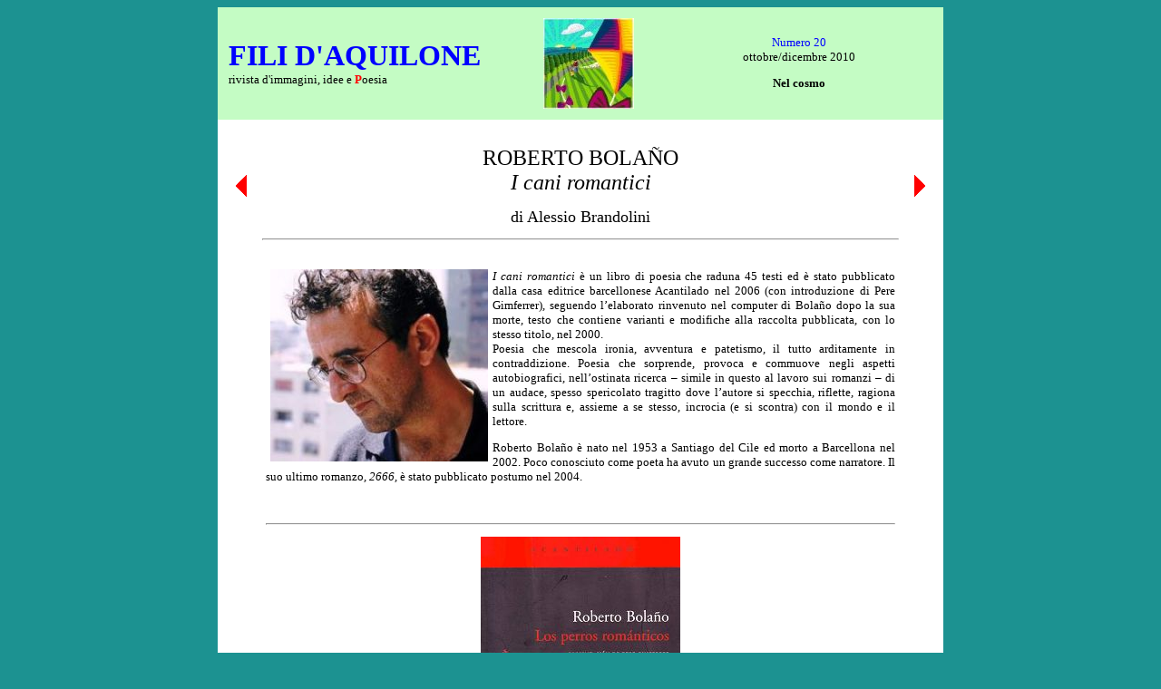

--- FILE ---
content_type: text/html
request_url: https://www.filidaquilone.it/num020brandolini2.html
body_size: 9306
content:
<html>
<head>
<meta http-equiv="Content-Type" content="text/html; charset=iso-8859-1">
<meta name="Author" content="Alessio Brandolini e Giuseppe Ierolli">
<meta name="GENERATOR" content="text editor">
<title>Fili d'aquilone - num. 20, Roberto Bolaño, "I cani romantici</title>
<link href="filidaquiloneda15.css" rel="stylesheet" type="text/css">
</head>
<a name="inizio"></a>
<body>

<table width=800 align="center" bgcolor="#C4FCC4" cellpadding=10>
<tr valign="middle">
<td width=336><p align="left"><font face="Palatino Linotype" size=+3 color="blue"><a href="index.html"><b>FILI D'AQUILONE</b></a></font><br>rivista d'immagini, idee e <font color="red"><b>P</b></font>oesia</td>
<td width=128><p align="center"><a href="index.html"><img src="logo.jpg" border=0></a></td>
<td width=336"><p align="center"><a href="num020.html">Numero 20</a><br>ottobre/dicembre 2010<p align="center"><b>Nel cosmo</b></font></td>
</tr></table>

<table width=800 align="center" bgcolor="#FFFFFF" cellpadding=0 cellspacing=0><tr valign="top"><td>&nbsp;<p>

<table width=760 align="center" cellspacing=0 cellpadding=0><tr valign="middle">
<td width=30><p align="left"><a href="num020ciampi2.html"><img src="prima.gif" border=0></a></td>
<td width=700>
<p align="center">
<font size=5>ROBERTO BOLAÑO<br><i>I cani romantici</i></font><p align="center"><font size=4>di Alessio Brandolini</font></td>
<td width=30><p align="right"><a href="num020laurenzi.html"><img src="dopo.gif" border=0></a></td>
</tr></table>

<p><hr width=700 align="center"><p><br>

<table align="center" width=700><tr><td>
<img src="num020bolano.jpg" align="left" hspace=5><i>I cani romantici</i> è un libro di poesia che raduna 45 testi ed è stato pubblicato dalla casa editrice barcellonese Acantilado nel 2006 (con introduzione di Pere Gimferrer), seguendo l’elaborato rinvenuto nel computer di Bolaño dopo la sua morte, testo che contiene varianti e modifiche alla raccolta pubblicata, con lo stesso titolo, nel 2000.
<br>Poesia che mescola ironia, avventura e patetismo, il tutto arditamente in contraddizione. Poesia che sorprende, provoca e commuove negli aspetti autobiografici, nell’ostinata ricerca – simile in questo al lavoro sui romanzi – di un audace, spesso spericolato tragitto dove l’autore si specchia, riflette, ragiona sulla scrittura e, assieme a se stesso, incrocia (e si scontra) con il mondo e il lettore.
<p>Roberto Bolaño è nato nel 1953 a Santiago del Cile ed morto a Barcellona nel 2002.  Poco conosciuto come poeta ha avuto un grande successo come narratore. Il suo ultimo romanzo, <i>2666</i>, è stato pubblicato postumo nel 2004.
<p><br><hr><p>
</td></tr></table>

<table align="center"><tr><td>
<p align="center"><img src="num020bolanocop.jpg"><p><br>
<b>LOS PERROS ROMÁNTICOS</b><p>
En aquel tiempo yo tenía veinte años<br>y estaba loco.<br>Había perdido un país<br>pero había ganado un sueño.<br>Y si tenía ese sueño<br>lo demás no importaba.<br>Ni trabajar ni rezar<br>ni estudiar en la madrugada<br>junto a los perros románticos.<br>Y el sueño vivía en el vacío de mi espíritu.<br>Una habitación de madera,<br>en penumbras,<br>en uno de los pulmones del trópico.<br>Y a veces me volvía dentro de mí<br>y visitaba el sueño: estatua eternizada<br>en pensamientos líquidos,<br>un gusano blanco retorciéndose<br>en el amor.<br>Un amor desbocado.<br>Un sueño dentro de otro sueño.<br>Y la pesadilla me decía: crecerás.<br>Dejarás atrás las imágenes del dolor y del laberinto<br>y olvidarás.<br>Pero en aquel tiempo crecer hubiera sido un crimen.<br>Estoy aquí, dije, con los perros románticos<br>y aquí me voy a quedar.<p><br>
<font color="maroon">
<b>I CANI ROMANTICI</b><p>
A quel tempo avevo vent’anni<br>ed ero pazzo.<br>Avevo perduto un paese<br>ma avevo guadagnato un sogno.<br>E se avevo un sogno<br>il resto non contava.<br>Né lavorare né pregare<br>né studiare di notte<br>assieme ai cani romantici.<br>Ed il sogno viveva nel vuoto del mio spirito.<br>Una casa di legno,<br>in penombra,<br>in uno dei polmoni del tropico.<br>E talvolta tornavo dentro di me<br>e visitavo il sogno: statua immortalata <br>in pensieri liquidi,<br>un verme bianco contorcendosi<br>nell’amore.<br>Un amore sboccato.<br>Un sogno dentro un altro sogno.<br>E l’incubo mi diceva: crescerai.<br>Ti lascerai alle spalle le immagini del dolore e del labirinto<br>e dimenticherai.<br>Ma a quel tempo crescere sarebbe stato un crimine.<br>Sono qui, dissi, coi cani romantici<br>e qui voglio restare.</font><p><br>

<b>ERNESTO CARDENAL Y YO</b><p>
Iba caminando, sudado y con el pelo pegado<br>en la cara<br>cuando vi a Ernesto Cardenal que venía<br>en dirección contraria<br>y a modo de saludo le dije:<br>Padre, en el Reino de lo Cielos<br>que es el comunismo,<br>¿tienen un sitio los homosexuales?<br>Sí, dijo él.<br>¿Y los masturbadores impenitentes?<br>¿Los esclavos del sexo?<br>¿Los bromistas del sexo?<br>¿Los sadomasoquistas, las putas, los fanáticos<br>de los enemas,<br>los que ya no pueden más, los que de verdad<br>ya no puede más?<br>Y Cardenal dijo sí.<br>Y yo levanté la vista<br>y las nubes parecían<br>sonrisas de gatos levemente rosadas<br>y los árboles que pespunteaban la colina<br>(la colina que hemos de subir)<br>agitaban las ramas.<br>Los árboles salvajes, como diciendo<br>algún día, más temprano que tarde, has de venir<br>a mis brazos gomosos, a mis brazos sarmentosos,<br>a mis brazos fríos. Una frialdad vegetal<br>que te erizará lo pelos.<p><br>
<font color="maroon">
<b>ERNESTO CARDENAL ED IO</b><p>
Camminavo, sudato e coi capelli incollati <br>al volto<br>quando vidi Ernesto Cardenal che veniva <br>in direzione opposta<br>e a modo di saluto gli dissi:<br>Padre, nel Regno dei cieli<br>che è il comunismo, <br>c’è posto per gli omosessuali?<br>Sì, egli disse.<br>E per i masturbatori impenitenti?<br>Gli schiavi del sesso?<br>I burloni del sesso?<br>I sadomasochisti, le puttane, i fanatici <br>dei clisteri, <br>quelli che ormai non possono più, quelli che davvero<br>ormai non ce la fanno più?<br>E Cardinal disse sì.<br>Ed io sollevai lo sguardo<br>e le nuvole sembravano <br>sorrisi di gatti lievemente rosati <br>e gli alberi che punteggiavano la collina, <br>(la collina che dobbiamo salire)<br>agitavano i rami.<br>Gli alberi selvaggi, come dicendo<br>un giorno, più presto che tardi, devi giungere  <br>alle mie braccia gommose, alle mie braccia sarmentose, <br>alle mie braccia fredde. Una freddezza vegetale <br>che ti farà rizzare i peli.</font><p><br>

<b>LOS ARTILLEROS</b><p>
En este poema los artilleros están juntos.<br>Blancos sus rostros, las manos<br>entrelazando sus cuerpos o en los bolsillos.<br>Algunos tienen los ojos cerrados o miran el suelo.<br>Los otros te consideran.<br>Ojos que el tiempo ha vaciado. Vuelven<br>hacia ellos después de este intervalo.<br>El reencuentro sólo les devuelve<br>la certidumbre de su unión.<p><br>
<font color="maroon">
<b>GLI ARTIGLIERI</b><p>
In questo poema gli artiglieri stanno insieme.<br>Pallidi i loro visi, le mani <br>in tasca o intrecciate ai corpi.<br>Alcuni hanno gli occhi chiusi o guardano a terra.<br>Gli altri ti esaminano.<br>Occhi che il tempo ha svuotato. Tornano <br>verso di loro dopo questo intervallo.<br>Solo il nuovo incontro gli restituisce  <br>la certezza della loro unione.</font><p><br>

<b>LOS DETECTIVES PERDIDOS</b><p>
Los detectives perdidos en la ciudad oscura.<br>Oí sus gemidos.<br>Oí sus pasos en el Teatro de la Juventud.<br>Una voz que avanza como una flecha.<br>Sombra de cafés y parques<br>frecuentados en la adolescencia.<br>Los detectives que observan<br>sus manos abiertas,<br>el destino manchado con la propia sangre.<br>Y tú no puedes ni siquiera recordar<br>en dónde estuvo la herida,<br>los rostros que una vez amaste,<br>la mujer que te salvó la vida.<p><br>
<font color="maroon">
<b>I DETECTIVE SMARRITI</b><p>
I detective smarriti nella città oscura.<br>Udii i loro gemiti.<br>Udii i loro passi nel Teatro della gioventù.<br>Una voce che avanza come una freccia.<br>Ombra di caffè e parchi <br>frequentati nell’adolescenza.<br>I detective che osservano <br>le loro mani aperte, <br>il destino macchiato dal proprio sangue.<br>E tu non puoi nemmeno ricordare <br>dove si trovava la ferita, <br>i volti che una volta amasti, <br>la donna che ti salvò la vita.</font><p><br>

<b>DINO CAMPANA REVISA SU BIOGRAFÍA<br>EN EL PSIQUIÁTRICO DE CASTEL PULCI</b><p>
Servía para la química, para la química pura.<br>Pero preferí ser un vagabundo.<br>Vi el amor de mi madre en las tempestades del planeta.<br>Vi ojos sin cuerpo, ojos ingrávidos orbitando alrededor de mi lecho.<br>Decían que no estaba bien de la cabeza.<br>Tomé trenes y barcos, recorrí la tierra de los justos<br>en la hora más temprana y con la gente más humilde:<br>gitanos y feriantes.<br>Me despertaba temprano o no dormía. En la hora<br>en que la niebla aún no ha despejado<br>y los fantasmas guardianes del sueño avisan inútilmente.<br>Oí los avisos y las alertas pero no supe descifrarlos.<br>No iban dirigidos a mí sino a los que dormían,<br>pero no supe descifrarlos.<br>Palabras ininteligibles, gruñidos, gritos de dolor, lenguas<br>extranjeras oí adonde quiera que fuese.<br>Ejercí los oficios más bajos.<br>Recorrí la Argentina y toda Europa en la hora en que todos<br>duermen y los fantasmas guardianes del sueño aparecen.<br>Pero guardaban el sueño de los otros y no supe<br>descifrar sus mensajes urgentes.<br>Fragmentos tal vez sí, y por eso visité los manicomios<br>y las cárceles. Fragmentos,<br>sílabas quemantes.<br>No creí en la posteridad, aunque a veces<br>creí en la Quimera.<br>Servía para la química, para la química pura.<p><br>
<font color="maroon">
<b>DINO CAMPANA CONTROLLA L’AUTOBIOGRAFIA<br>NEL MANICOMIO DI CASTEL PULCI</b><p>
Ero buono per la chimica, per la chimica pura.<br>Ma preferii fare il vagabondo.<br>Vidi l’amore di mia madre nelle bufere del pianeta.<br>Vidi occhi senza corpo, occhi sospesi orbitando sul mio letto.<br>Dicevano che non stavo bene di testa.<br>Presi treni e barche, percorsi la terra dei giusti<br>di buon mattino e con la gente più umile:<br>gitani e mercanti.<br>Mi svegliavo presto o non dormivo. Nell’ora <br>in cui la nebbia non era ancora svanita  <br>e i fantasmi a guardia del sonno comunicano inutilmente.<br>Sentivo gli avvisi e gli allarmi ma non ho saputo decifrarli.<br>Non erano diretti a me bensì a quelli che dormivano, <br>però non ho saputo decifrarli.<br>Parole inintelligibili, grugniti, gridi di dolore, lingue <br>straniere sentivo ovunque andassi.<br>Esercitai i mestieri più umili.<br>Percorsi l’Argentina e tutta l’Europa nell’ora in cui tutti <br>dormono e appaiono i fantasmi a guardia del sonno.<br>Ma proteggevano il sonno degli altri e non ho saputo <br>decifrare i loro urgenti messaggi.<br>Frammenti, forse sì, e per questo visitai i manicomi <br>e le prigioni. Frammenti, <br>sillabe brucianti.<br>Non credevo alla posterità, benché talvolta<br>credevo alla Chimera.<br>Ero buono per la chimica, per la chimica pura.</font><p><br>

<b>GODZILLA EN MÉXICO</b><p>
Atiende esto, hijo mío: las bombas caían<br>sobre la Ciudad de México<br>pero nadie se daba cuenta.<br>El aire llevó el veneno a través<br>de las calles y las ventanas abiertas.<br>Tú acababas de comer y veías en la tele<br>los dibujos animados.<br>Yo leía en la habitación de al lado<br>cuando supe que íbamos a morir.<br>Pese al mareo y las náuseas me arrastré<br>hasta el comedor y te encontré en el suelo.<br>Nos abrazamos. Me preguntaste qué pasaba<br>y yo no dije que estábamos en el programa de la muerte<br>sino que íbamos a iniciar un viaje,<br>uno más, juntos, y que no tuvieras miedo.<br>Al marcharse, la muerte ni siquiera<br>nos cerró los ojos.<br>¿Qué somos?, me preguntaste una semana o un año después,<br>¿hormigas, abejas, cifras equivocadas<br>en la gran sopa podrida del azar?<br>Somos seres humanos, hijo mío, casi pájaros,<br>héroes públicos y secretos.<p><br>
<font color="maroon">
<b>GODZILLA IN MESSICO</b><p>
Ascolta questo, figlio mio: le bombe cadevano <br>su Città del Messico <br>ma nessuno se ne rendeva conto.<br>L’aria portò il veleno attraverso <br>le strade e le finestre aperte.<br>Tu avevi appena mangiato e vedevi alla tele<br>i cartoni animati.<br>Stavo leggendo nella stanza accanto <br>quando seppi che andavamo a morire.<br>Nonostante il malessere e la nausea strisciai <br>fino alla sala da pranzo e ti trovai sul pavimento.<br>Ci abbracciamo. Mi domandasti cosa accadeva <br>e non dissi che stavamo nel programma funebre <br>ma che stavamo iniziando un viaggio, <br>uno nuovo, insieme, e di non avere paura.<br>Andando via, nemmeno la morte <br>ci chiuse gli occhi.<br>Che cosa siamo?, mi domandasti una settimana o un anno dopo, <br>formiche, api, cifre sbagliate <br>nella gran zuppa putrefatta del caso?<br>Siamo esseri umani, figlio mio, quasi uccelli, <br>eroi pubblici e segreti.</font><p><br>

<b>LA SUERTE</b><p>
Él venía de una semana de trabajo en el campo<br>en casa de un hijo de puta y era diciembre o enero,<br>no lo recuerdo, pero hacía frío y al llegar a Barcelona la nieve<br>comenzó a caer y él tomó el metro y llegó hasta la esquina<br>de la casa de su amiga y la llamó por teléfono para que<br>bajara y viera la nieve. Uno noche hermosa, sin duda,<br>y su amiga lo invitó a tomar café y luego hicieron el amor<br>y conversaron y mucho después él se quedó dormido y soñó<br>que llegaba a una casa en el campo y caía la nieve<br>detrás de la casa, detrás de la montañas, caía la nieve<br>y él se encontraba atrapado en el valle y llamaba por teléfono<br>a su amiga y la voz fría (¡fría pero amable!) le decía<br>que de ese hoyo inmaculado no salía ni el más valiente<br>a menos que tuviera mucha suerte.<p><br>
<font color="maroon">
<b>LA FORTUNA</b><p>
Lui veniva da una settimana di lavoro in campagna<br>in casa d’un figlio di puttana era dicembre o gennaio, <br>non lo ricordo, ma faceva freddo e arrivando a Barcellona iniziò<br>a cadere la neve e lui prese il metro e arrivò fino all’angolo <br>di casa della sua amica e la chiamò al telefono per dirle di <br>scendere a vedere la neve. Una bella notte, senza dubbio, <br>e la sua amica lo invitò a prendere un caffè e dopo fecero l’amore<br>e conversarono e molto più tardi lui cadde addormentato e sognò <br>che arrivava a una casa di campagna e scendeva la neve <br>dietro la casa, dietro le montagne, cadeva la neve <br>e lui si trovava intrappolato nella valle e telefonava <br>alla sua amica e una voce fredda (fredda ma gentile!) gli diceva <br>che da quel buco immacolato non sarebbe uscito neanche il più valoroso<br>a meno che avesse avuto parecchia fortuna.</font><p><br>

<b>LLUVIA</b><p>
Llueve y tú dices <i>es como si las nubes<br>lloraran</i>. Luego te cubres la boca y apresuras<br>el paso. ¿Como si esas nubes escuálidas lloraran?<br>Imposible. Pero entonces, ¿de dónde esa rabia,<br>esa desesperación que no ha de llevar a todos al diablo?<br>La Naturaleza oculta algunos de sus procedimientos<br>en el Misterio, su hermanastro. Así esta tarde<br>que consideras similar a una tarde  del fin del mundo<br>más pronto de lo que crees te parecerá tan sólo<br>una tarde melancólica, una tarde de soledad perdida<br>en la memoria: el espejo de la Naturaleza. O bien<br>la olvidarás. Ni la lluvia, ni el llanto, ni tus pasos<br>que resuenan en el camino del acantilado importan.<br>Ahora puedes llorar y dejar que tu imagen se diluya<br>en los parabrisas de los coches estacionados a lo largo<br>del Paseo Marítmo. Pero no puedes perderte.<p><br>
<font color="maroon">
<b>PIOGGIA</b><p>
Piove e tu dici <i>è come se le nuvole<br>piangessero</i>. Poi ti copri la bocca ed affretti <br>il passo. Come se quelle squallide nuvole piangessero?<br>Impossibile. Ma allora: da dove questa rabbia, <br>questa disperazione che ci condurrà tutti al diavolo?<br>La Natura nasconde alcuni dei suoi processi <br>nel Mistero, il suo fratellastro. Così questa sera<br>che consideri simile a una sera da fine del mondo <br>più presto di quel che credi ti sembrerà soltanto <br>una sera triste, una sera di solitudine smarrita<br>nella memoria: lo specchio della Natura. Oppure <br>la dimenticherai. Né la pioggia, né il pianto, né importano<br>i tuoi passi che risuonano durante il percorso sulla scogliera.<br>Ora puoi piangere e lasciare che la tua immagine si disperda <br>nei parabrezza delle auto ferme lungo  <br>il Paseo Marítmo. Ma non puoi perderti.</font><p><br>

<b>LA GRIECA</b><p>
Vimos a una mujer morena construir el acantilado.<br>No más de un segundo, como alanceada por el sol. Como<br>los párpados heridos del dios, el niño premeditado<br>de nuestra playa infinita. La griega, la griega,<br>repetían las putas del Mediterráneo, la brisa<br>Magistral: la que se autodirige, como una falange<br>de estatuas de mármol, veteadas de sangre y voluntad,<br>como un plan diabólico y risueño sostenido por el cielo<br>y por tus ojos. Renegada de las ciudades y de la República.<br>Cuando crea que todo está perdido a tus ojos me fiaré.<br>Cuando la derrota compasiva nos convenza de lo inútil<br>que es seguir luchando, a tus ojos me fiaré.<p><br>
<font color="maroon">
<b>LA GRECA</b><p>
Vedemmo una donna bruna costruire la scogliera.<br>Non più di un secondo, come infilzata dal sole. Come <br>le palpebre ferite d’un dio, il bambino premeditato <br>della nostra spiaggia infinita. La greca, la greca, <br>ripetevano le puttane del Mediterraneo, la brezza <br>Magistrale: quella che si autodirige, come una falange <br>di statue di marmo, venate di sangue e volontà, <br>come un piano diabolico e sorridente sostenuto dal cielo <br>e dai tuoi occhi. Rinnegata dalle città e dalla Repubblica.<br>Quando penserò che tutto è perduto ai tuoi occhi mi affiderò.<br>Quando la pietosa sconfitta ci persuaderà dell’inutilità <br>di continuare a lottare, ai tuoi occhi io mi affiderò.</font><p><br>

<b>SUCIO, MAL VESTITO</b><p>
En el camino de los perros mi alma encontró<br>a mi corazón. Destrozado, pero vivo,<br>sucio, mal vestido y lleno de amor.<br>En el camino de los perros, allí donde no quiere ir nadie.<br>Un camino que sólo recorren los poetas<br>cuando yo no les queda nada por hacer.<br>¡Pero ya tenía tantas cosas que hacer todavía!<br>Y sin embargo allí estaba: haciéndome matar<br>por las hormigas rojas y también<br>por la hormigas negras, recorriendo las aldeas<br>vacías: el espanto que se elevaba<br>hasta tocar las estrellas.<br>Un chileno educado en México lo puede soportar todo,<br>pensaba, pero no era verdad.<br>Por las noches mi corazón lloraba. El río del ser, decían<br>unos labios afiebrados que luego descubrí eran los míos,<br>el río del ser, el río del ser, el éxtasis<br>que se pliega en la ribera de estas aldeas abandonadas.<br>Sumulistas y teólogos, adivinadores<br>y salteadores de caminos emergieron<br>como realidades acuáticas en medio de una realidad metálica.<br>Sólo la fiebre y la poesía provocan visiones.<br>Sólo el amor y la memoria.<br>No estos caminos ni estas llanuras.<br>No estos laberintos.<br>Hasta que por fin mi alma encontró a mi corazón.<br>Estaba enfermo, es cierto, pero estaba vivo.<br>Soñé con detectives helados en el gran<br>refrigerador de Los Angeles<br>en el gran refrigerador de México D.F.<p><br>
<font color="maroon">
<b>SPORCO, MALVESTITO</b><p>
Durante il percorso dei cani la mia anima incontrò<br>il mio cuore. Sconquassato, ma vivo, <br>sporco, malvestito e pieno d’amore.<br>Durante il percorso dei cani, lì dove non vuole andare nessuno.<br>Una strada che percorrono soltanto i poeti <br>quando a loro non resta ormai nulla da fare.<br>Però io avevo ancora tante cose da fare!<br>Eppure lì restavo: facendomi ammazzare <br>dalle formiche rosse ed anche <br>dalle formiche nere, percorrendo i villaggi <br>vuoti: lo spavento che s’innalzava<br>fino a toccare le stelle.<br>Un cileno educato in Messico può sopportare di tutto, <br>pensavo, ma non era affatto così.<br>Di notte il mio cuore piangeva. Il fiume dell’essere, dicevano <br>labbra febbricitanti che poi scoprii essere le mie, <br>il fiume dell’essere, il fiume dell’essere, l’estasi <br>che si piega sulla riva di questi villaggi abbandonati.<br>Esperti di logica e teologi, indovini <br>e rapinatori di percorsi emersero <br>come realtà acquatiche in mezzo a una realtà metallica.<br>Solo la febbre e la poesia danno visioni.<br>Solo l’amore e la memoria.<br>Non questi percorsi né queste pianure.<br>Non questi labirinti.<br>Fin che, finalmente, la mia anima incontrò il mio cuore.<br>Era malato, certo, però vivo.<br>Sognai detective congelati nel gran <br>frigorifero di Los Angeles <br>nel gran frigorifero di México D.F.</font><p><br>
</td></tr></table>
<p>
<table width=700 align="center"><tr valign="top"><td>
<p align="right"><i>Traduzione dallo spagnolo di Alessio Brandolini</i>
<p><br>
<p align="right"><a href="mailto:alexbrando@libero.it">alexbrando@libero.it</a>
<p><br><hr>
</td></tr></table><p><br>

<table width=760 align="center" cellspacing=0 cellpadding=0><tr valign="middle">
<td width=30><p align="left"><a href="num020ciampi2.html"><img src="prima.gif" border=0></a></td>
<td width=700><p align="center"><a href="#inizio"><img src="inizio.gif" border=0></a>
<td width=30><p align="right"><a href="num020laurenzi.html"><img src="dopo.gif" border=0></a></td>
</tr></table>
<p><br>
</td></tr></table>
<p><br>

<p align="center">
<!-- Inizio Codice Shinystat -->
<script type="text/javascript" language="JavaScript" SRC="http://codice.shinystat.com/cgi-bin/getcod.cgi?USER=filidaquilone"></script>
<noscript>
<A HREF="http://www.shinystat.com" target="_top">
<IMG SRC="http://www.shinystat.com/cgi-bin/shinystat.cgi?USER=filidaquilone" ALT="Free counter" BORDER="0"></A>
</noscript>
<!-- Fine Codice Shinystat -->

</body>
</html>


--- FILE ---
content_type: text/css
request_url: https://www.filidaquilone.it/filidaquiloneda15.css
body_size: 432
content:
.txleftnojust {
	font-family: Verdana;
	font-size: 10pt;
	word-spacing: normal;
	letter-spacing: normal;
        	text-align: left;	
	line-height:1,5em;
	margin-top: 1pt;
	margin-bottom:1pt;
}
a:link {
	color: blue;
	text-decoration: none;
}
a:visited {
	color: blue;
	text-decoration: none;
}
a:hover {
	color: blue;
	text-decoration: underline;
}
a:active {
	color: #blue;
	text-decoration: none;
}
body {
	font-family: "Verdana";
	font-size: 10pt;
	text-align: justify;
	background-color: #1C9291;
}
td {
	font-family: "Verdana";
	font-size: 10pt;
	text-align: justify;
}
.indbr {
	font-family: Verdana;
	font-size: 10pt;
	word-spacing: normal;
	letter-spacing: normal;
	text-align: justify;
	text-indent: 15pt;
	line-height:1,5em;
	margin-top: 1pt;
	margin-bottom:1pt;
}
.indbr2 {
	font-family: Verdana;
	font-size: 10pt;
	word-spacing: normal;
	letter-spacing: normal;
	text-align: justify;
	text-indent: 35pt;
	line-height:1,5em;
	margin-top: 1pt;
	margin-bottom:1pt;
}
.txleft {
	font-family: Verdana;
	font-size: 10pt;
	word-spacing: normal;
	letter-spacing: normal;
	text-align: justify;
	line-height:1,5em;
	margin-top: 1pt;
	margin-bottom:1pt;
}
.txleftnojust {
	font-family: Verdana;
	font-size: 10pt;
	word-spacing: normal;
	letter-spacing: normal;
        text-align: left;	
	line-height:1,5em;
	margin-top: 1pt;
	margin-bottom:1pt;
}
.txright {
	font-family: Verdana;
	font-size: 10pt;
	word-spacing: normal;
	letter-spacing: normal;
	text-align: right;
	line-height:1,5em;
	margin-top: 1pt;
	margin-bottom:1pt;
}
.txcenter {
	font-family: Verdana;
	font-size: 10pt;
	word-spacing: normal;
	letter-spacing: normal;
	text-align: center;
	line-height:1,5em;
	margin-top: 1pt;
	margin-bottom:1pt;
}
.indnegbr {
	font-family: Verdana;
	font-size: 10pt;
	word-spacing: normal;
	letter-spacing: normal;
	text-align: left;
	margin-left: 65pt;
	text-indent: -65pt;
	line-height:1,5em;
	margin-top: 1pt;
	margin-bottom:1pt;
}
.rientroseconda {
	font-family: Verdana;
	font-size: 10pt;
	word-spacing: normal;
	letter-spacing: normal;
	text-align: left;
	margin-left: 30pt;
	text-indent: -30pt;
	line-height:1,5em;
	margin-top: 1pt;
	margin-bottom:1pt;
}
.rientrosecondagiust {
	font-family: Verdana;
	font-size: 10pt;
	word-spacing: normal;
	letter-spacing: normal;
	text-align: justify;
	margin-left: 30pt;
	text-indent: -30pt;
	line-height:1,5em;
	margin-top: 1pt;
	margin-bottom:1pt;
}
.rientrosecondagiust15pt {
	font-family: Verdana;
	font-size: 10pt;
	word-spacing: normal;
	letter-spacing: normal;
	text-align: justify;
	margin-left: 15pt;
	text-indent: -15pt;
	line-height:1,5em;
	margin-top: 1pt;
	margin-bottom:1pt;
}
.rientroseconda60pt {
	font-family: Verdana;
	font-size: 10pt;
	word-spacing: normal;
	letter-spacing: normal;
	text-align: left;
	margin-left: 60pt;
	text-indent: -60pt;
	line-height:1,5em;
	margin-top: 1pt;
	margin-bottom:1pt;
}
.indanal {
	font-family: Georgia;
	font-size: 10pt;
	word-spacing: normal;
	letter-spacing: normal;
	text-align: left;
	margin-left: 20pt;
	text-indent: -20pt;
	line-height:1,5em;
	margin-top: 1pt;
	margin-bottom:1pt;
}
.indp {
	font-family: Verdana;
	font-size: 10pt;
	word-spacing: normal;
	letter-spacing: normal;
	text-align: justify;
	text-indent: 25pt;
}
.indbrnote {
	font-family: Verdana;
	font-size: 8pt;
	word-spacing: normal;
	letter-spacing: normal;
	text-align: justify;
	text-indent: 15pt;
	line-height:1,5em;
	margin-top: 1pt;
	margin-bottom:1pt;
}
.box {
	font-family: Verdana;
	font-size: 8pt; padding: 20px;
	border: 1px dashed #003399;
	background-color: #F2F2C8;
	text-align: justify;
	margin-left: 0pt;
	margin-right: 0pt;
}
.boxed {
	font-family: Verdana;
	font-size: 10pt; padding: 20px;
	border: 1px dashed #003399;
	background-color: #CEF1CD;
	text-align: justify;
	margin-left: 0pt;
	margin-right: 0pt;
}
.boxed2 {
	font-family: Verdana;
	font-size: 10pt; padding: 20px;
	border: 1px dashed #003399;
	background-color: #D8FFF0;
	text-align: justify;
	margin-left: 0pt;
	margin-right: 0pt;
}
.maiuscoletto { font-variant: small-caps; }

.imgleftbordo { margin: 0 10px 0 0; border: 1px solid #CCC; float: left; }

.imgrightbordo { margin: 0 0 0 10px; border: 1px solid #CCC; float: right; }

.imgbordo { border: 1px solid #CCC; }

.imgleft { margin: 0 10px 0 0; float: left; }

.imgright { margin: 0 0 0 10px; float: right; }

.tablebordo { border: 1px solid #CCC; }

.bordotabright { border-right: 1px solid #B9B5B5; }

